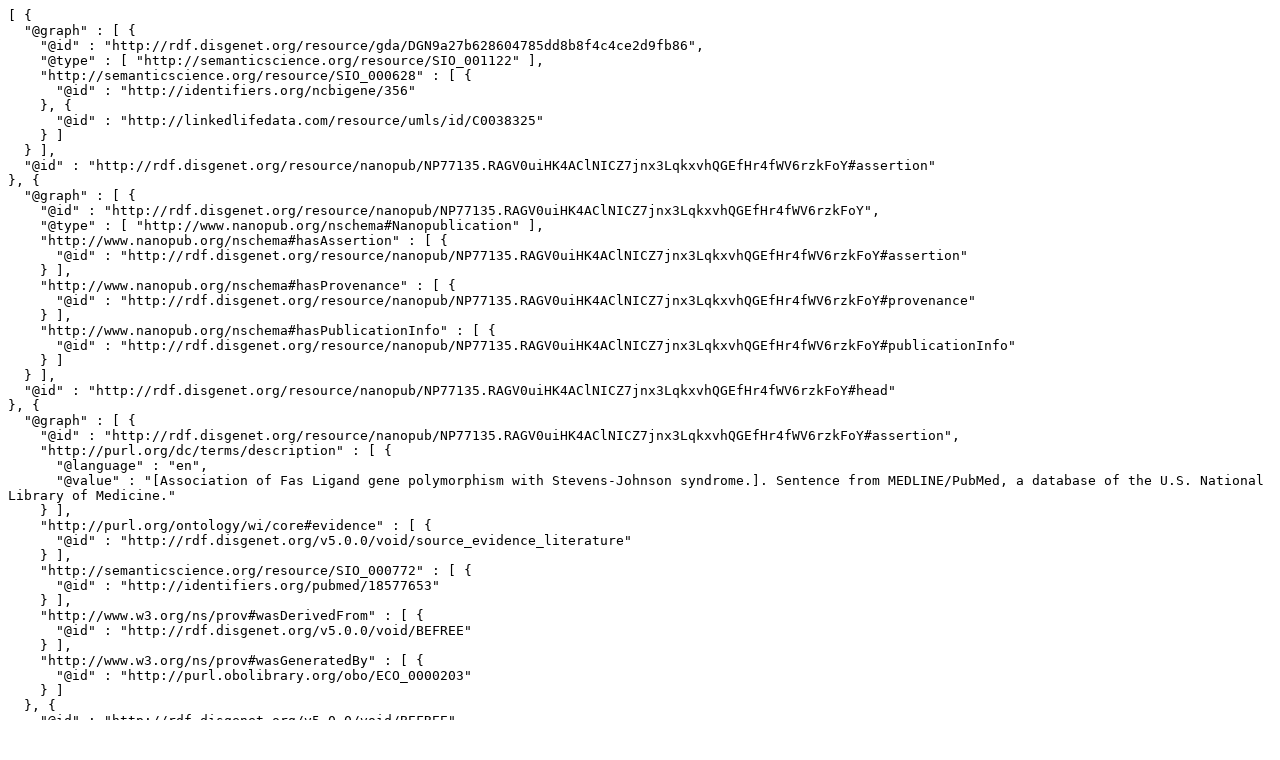

--- FILE ---
content_type: text/plain;charset=UTF-8
request_url: http://server.nanopubs.lod.labs.vu.nl/RAGV0uiHK4AClNICZ7jnx3LqkxvhQGEfHr4fWV6rzkFoY.jsonld.txt
body_size: 4703
content:
[ {
  "@graph" : [ {
    "@id" : "http://rdf.disgenet.org/resource/gda/DGN9a27b628604785dd8b8f4c4ce2d9fb86",
    "@type" : [ "http://semanticscience.org/resource/SIO_001122" ],
    "http://semanticscience.org/resource/SIO_000628" : [ {
      "@id" : "http://identifiers.org/ncbigene/356"
    }, {
      "@id" : "http://linkedlifedata.com/resource/umls/id/C0038325"
    } ]
  } ],
  "@id" : "http://rdf.disgenet.org/resource/nanopub/NP77135.RAGV0uiHK4AClNICZ7jnx3LqkxvhQGEfHr4fWV6rzkFoY#assertion"
}, {
  "@graph" : [ {
    "@id" : "http://rdf.disgenet.org/resource/nanopub/NP77135.RAGV0uiHK4AClNICZ7jnx3LqkxvhQGEfHr4fWV6rzkFoY",
    "@type" : [ "http://www.nanopub.org/nschema#Nanopublication" ],
    "http://www.nanopub.org/nschema#hasAssertion" : [ {
      "@id" : "http://rdf.disgenet.org/resource/nanopub/NP77135.RAGV0uiHK4AClNICZ7jnx3LqkxvhQGEfHr4fWV6rzkFoY#assertion"
    } ],
    "http://www.nanopub.org/nschema#hasProvenance" : [ {
      "@id" : "http://rdf.disgenet.org/resource/nanopub/NP77135.RAGV0uiHK4AClNICZ7jnx3LqkxvhQGEfHr4fWV6rzkFoY#provenance"
    } ],
    "http://www.nanopub.org/nschema#hasPublicationInfo" : [ {
      "@id" : "http://rdf.disgenet.org/resource/nanopub/NP77135.RAGV0uiHK4AClNICZ7jnx3LqkxvhQGEfHr4fWV6rzkFoY#publicationInfo"
    } ]
  } ],
  "@id" : "http://rdf.disgenet.org/resource/nanopub/NP77135.RAGV0uiHK4AClNICZ7jnx3LqkxvhQGEfHr4fWV6rzkFoY#head"
}, {
  "@graph" : [ {
    "@id" : "http://rdf.disgenet.org/resource/nanopub/NP77135.RAGV0uiHK4AClNICZ7jnx3LqkxvhQGEfHr4fWV6rzkFoY#assertion",
    "http://purl.org/dc/terms/description" : [ {
      "@language" : "en",
      "@value" : "[Association of Fas Ligand gene polymorphism with Stevens-Johnson syndrome.]. Sentence from MEDLINE/PubMed, a database of the U.S. National Library of Medicine."
    } ],
    "http://purl.org/ontology/wi/core#evidence" : [ {
      "@id" : "http://rdf.disgenet.org/v5.0.0/void/source_evidence_literature"
    } ],
    "http://semanticscience.org/resource/SIO_000772" : [ {
      "@id" : "http://identifiers.org/pubmed/18577653"
    } ],
    "http://www.w3.org/ns/prov#wasDerivedFrom" : [ {
      "@id" : "http://rdf.disgenet.org/v5.0.0/void/BEFREE"
    } ],
    "http://www.w3.org/ns/prov#wasGeneratedBy" : [ {
      "@id" : "http://purl.obolibrary.org/obo/ECO_0000203"
    } ]
  }, {
    "@id" : "http://rdf.disgenet.org/v5.0.0/void/BEFREE",
    "http://purl.org/pav/importedOn" : [ {
      "@type" : "http://www.w3.org/2001/XMLSchema#date",
      "@value" : "2017-02-19"
    } ]
  }, {
    "@id" : "http://rdf.disgenet.org/v5.0.0/void/source_evidence_literature",
    "@type" : [ "http://purl.obolibrary.org/obo/ECO_0000212" ],
    "http://www.w3.org/2000/01/rdf-schema#comment" : [ {
      "@language" : "en",
      "@value" : "Gene-disease associations inferred from text-mining the literature."
    } ],
    "http://www.w3.org/2000/01/rdf-schema#label" : [ {
      "@language" : "en",
      "@value" : "DisGeNET evidence - LITERATURE"
    } ]
  } ],
  "@id" : "http://rdf.disgenet.org/resource/nanopub/NP77135.RAGV0uiHK4AClNICZ7jnx3LqkxvhQGEfHr4fWV6rzkFoY#provenance"
}, {
  "@graph" : [ {
    "@id" : "http://rdf.disgenet.org/resource/nanopub/NP77135.RAGV0uiHK4AClNICZ7jnx3LqkxvhQGEfHr4fWV6rzkFoY",
    "http://purl.org/dc/terms/created" : [ {
      "@type" : "http://www.w3.org/2001/XMLSchema#dateTime",
      "@value" : "2017-10-17T13:10:41+02:00"
    } ],
    "http://purl.org/dc/terms/rights" : [ {
      "@id" : "http://opendatacommons.org/licenses/odbl/1.0/"
    } ],
    "http://purl.org/dc/terms/rightsHolder" : [ {
      "@id" : "http://rdf.disgenet.org/v5.0.0/void/IBIGroup"
    } ],
    "http://purl.org/dc/terms/subject" : [ {
      "@id" : "http://semanticscience.org/resource/SIO_000983"
    } ],
    "http://purl.org/net/provenance/ns#usedData" : [ {
      "@id" : "http://rdf.disgenet.org/v5.0.0/void/disgenetv3.0rdf"
    } ],
    "http://purl.org/pav/authoredBy" : [ {
      "@id" : "http://orcid.org/0000-0001-5999-6269"
    }, {
      "@id" : "http://orcid.org/0000-0002-7534-7661"
    }, {
      "@id" : "http://orcid.org/0000-0002-9383-528X"
    }, {
      "@id" : "http://orcid.org/0000-0003-0169-8159"
    }, {
      "@id" : "http://orcid.org/0000-0003-1244-7654"
    } ],
    "http://purl.org/pav/createdBy" : [ {
      "@id" : "http://orcid.org/0000-0003-0169-8159"
    } ],
    "http://purl.org/pav/version" : [ {
      "@value" : "v5.0.0.0"
    } ]
  }, {
    "@id" : "http://rdf.disgenet.org/v5.0.0/void/disgenetv3.0rdf",
    "http://purl.org/pav/version" : [ {
      "@value" : "v5.0.0"
    } ]
  } ],
  "@id" : "http://rdf.disgenet.org/resource/nanopub/NP77135.RAGV0uiHK4AClNICZ7jnx3LqkxvhQGEfHr4fWV6rzkFoY#publicationInfo"
} ]